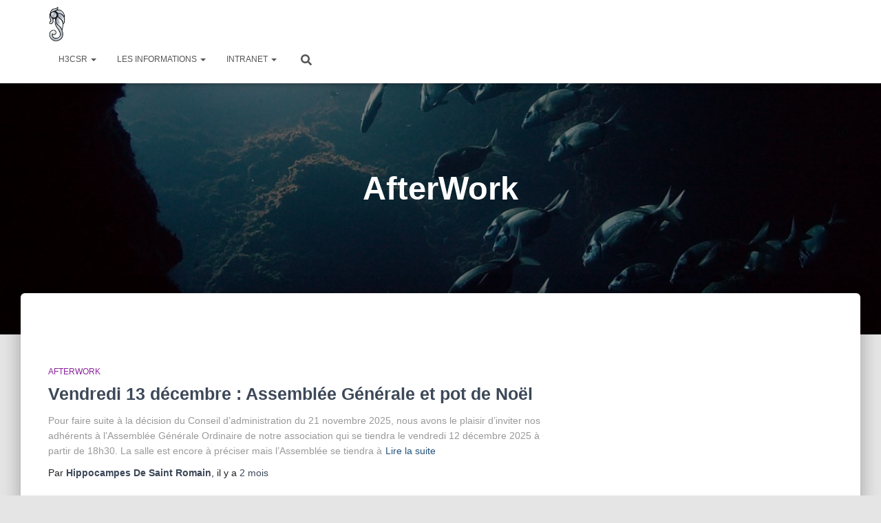

--- FILE ---
content_type: text/html; charset=UTF-8
request_url: https://www.h3csr.fr/category/vie-du-club-h3csr/afterwork/
body_size: 18604
content:
<!DOCTYPE html>
<html lang="fr-FR">

<head>
	<meta charset='UTF-8'>
	<meta name="viewport" content="width=device-width, initial-scale=1">
	<link rel="profile" href="http://gmpg.org/xfn/11">
		<title>AfterWork &#8211; Hippocampe Club Le Havre Seine Métropole &#8211; Normandie &#8211; ST Romain de Colbosc</title>
<meta name='robots' content='max-image-preview:large' />
	<style>img:is([sizes="auto" i], [sizes^="auto," i]) { contain-intrinsic-size: 3000px 1500px }</style>
	<link rel="dns-prefetch" href="//connect.facebook.net">
<link rel='dns-prefetch' href='//connect.facebook.net' />
<link rel="alternate" type="application/rss+xml" title="Hippocampe Club Le Havre Seine Métropole - Normandie - ST Romain de Colbosc &raquo; Flux" href="https://www.h3csr.fr/feed/" />
<link rel="alternate" type="application/rss+xml" title="Hippocampe Club Le Havre Seine Métropole - Normandie - ST Romain de Colbosc &raquo; Flux des commentaires" href="https://www.h3csr.fr/comments/feed/" />
<link rel="alternate" type="application/rss+xml" title="Hippocampe Club Le Havre Seine Métropole - Normandie - ST Romain de Colbosc &raquo; Flux de la catégorie AfterWork" href="https://www.h3csr.fr/category/vie-du-club-h3csr/afterwork/feed/" />
<script type="text/javascript">
/* <![CDATA[ */
window._wpemojiSettings = {"baseUrl":"https:\/\/s.w.org\/images\/core\/emoji\/16.0.1\/72x72\/","ext":".png","svgUrl":"https:\/\/s.w.org\/images\/core\/emoji\/16.0.1\/svg\/","svgExt":".svg","source":{"concatemoji":"https:\/\/www.h3csr.fr\/wp-includes\/js\/wp-emoji-release.min.js?ver=6.8.3"}};
/*! This file is auto-generated */
!function(s,n){var o,i,e;function c(e){try{var t={supportTests:e,timestamp:(new Date).valueOf()};sessionStorage.setItem(o,JSON.stringify(t))}catch(e){}}function p(e,t,n){e.clearRect(0,0,e.canvas.width,e.canvas.height),e.fillText(t,0,0);var t=new Uint32Array(e.getImageData(0,0,e.canvas.width,e.canvas.height).data),a=(e.clearRect(0,0,e.canvas.width,e.canvas.height),e.fillText(n,0,0),new Uint32Array(e.getImageData(0,0,e.canvas.width,e.canvas.height).data));return t.every(function(e,t){return e===a[t]})}function u(e,t){e.clearRect(0,0,e.canvas.width,e.canvas.height),e.fillText(t,0,0);for(var n=e.getImageData(16,16,1,1),a=0;a<n.data.length;a++)if(0!==n.data[a])return!1;return!0}function f(e,t,n,a){switch(t){case"flag":return n(e,"\ud83c\udff3\ufe0f\u200d\u26a7\ufe0f","\ud83c\udff3\ufe0f\u200b\u26a7\ufe0f")?!1:!n(e,"\ud83c\udde8\ud83c\uddf6","\ud83c\udde8\u200b\ud83c\uddf6")&&!n(e,"\ud83c\udff4\udb40\udc67\udb40\udc62\udb40\udc65\udb40\udc6e\udb40\udc67\udb40\udc7f","\ud83c\udff4\u200b\udb40\udc67\u200b\udb40\udc62\u200b\udb40\udc65\u200b\udb40\udc6e\u200b\udb40\udc67\u200b\udb40\udc7f");case"emoji":return!a(e,"\ud83e\udedf")}return!1}function g(e,t,n,a){var r="undefined"!=typeof WorkerGlobalScope&&self instanceof WorkerGlobalScope?new OffscreenCanvas(300,150):s.createElement("canvas"),o=r.getContext("2d",{willReadFrequently:!0}),i=(o.textBaseline="top",o.font="600 32px Arial",{});return e.forEach(function(e){i[e]=t(o,e,n,a)}),i}function t(e){var t=s.createElement("script");t.src=e,t.defer=!0,s.head.appendChild(t)}"undefined"!=typeof Promise&&(o="wpEmojiSettingsSupports",i=["flag","emoji"],n.supports={everything:!0,everythingExceptFlag:!0},e=new Promise(function(e){s.addEventListener("DOMContentLoaded",e,{once:!0})}),new Promise(function(t){var n=function(){try{var e=JSON.parse(sessionStorage.getItem(o));if("object"==typeof e&&"number"==typeof e.timestamp&&(new Date).valueOf()<e.timestamp+604800&&"object"==typeof e.supportTests)return e.supportTests}catch(e){}return null}();if(!n){if("undefined"!=typeof Worker&&"undefined"!=typeof OffscreenCanvas&&"undefined"!=typeof URL&&URL.createObjectURL&&"undefined"!=typeof Blob)try{var e="postMessage("+g.toString()+"("+[JSON.stringify(i),f.toString(),p.toString(),u.toString()].join(",")+"));",a=new Blob([e],{type:"text/javascript"}),r=new Worker(URL.createObjectURL(a),{name:"wpTestEmojiSupports"});return void(r.onmessage=function(e){c(n=e.data),r.terminate(),t(n)})}catch(e){}c(n=g(i,f,p,u))}t(n)}).then(function(e){for(var t in e)n.supports[t]=e[t],n.supports.everything=n.supports.everything&&n.supports[t],"flag"!==t&&(n.supports.everythingExceptFlag=n.supports.everythingExceptFlag&&n.supports[t]);n.supports.everythingExceptFlag=n.supports.everythingExceptFlag&&!n.supports.flag,n.DOMReady=!1,n.readyCallback=function(){n.DOMReady=!0}}).then(function(){return e}).then(function(){var e;n.supports.everything||(n.readyCallback(),(e=n.source||{}).concatemoji?t(e.concatemoji):e.wpemoji&&e.twemoji&&(t(e.twemoji),t(e.wpemoji)))}))}((window,document),window._wpemojiSettings);
/* ]]> */
</script>
<link rel='stylesheet' id='dashicons-css' href='https://www.h3csr.fr/wp-includes/css/dashicons.min.css?ver=6.8.3' type='text/css' media='all' />
<link rel='stylesheet' id='wp-jquery-ui-dialog-css' href='https://www.h3csr.fr/wp-includes/css/jquery-ui-dialog.min.css?ver=6.8.3' type='text/css' media='all' />
<link rel='stylesheet' id='xoouserultra_font_awesome-css' href='https://www.h3csr.fr/wp-content/plugins/users-ultra/css/css/font-awesome.min.css?ver=6.8.3' type='text/css' media='all' />
<link rel='stylesheet' id='xoouserultra_style-css' href='https://www.h3csr.fr/wp-content/plugins/users-ultra/templates/basic/css/default.css?ver=6.8.3' type='text/css' media='all' />
<link rel='stylesheet' id='xoouserultra_profile_advance-css' href='https://www.h3csr.fr/wp-content/plugins/users-ultra/templates/basic/css/style-profile.css?ver=6.8.3' type='text/css' media='all' />
<link rel='stylesheet' id='xoouserultra_frontend_css-css' href='https://www.h3csr.fr/wp-content/plugins/users-ultra//templates/basic/css/front-styles.css?ver=6.8.3' type='text/css' media='all' />
<link rel='stylesheet' id='qtip-css' href='https://www.h3csr.fr/wp-content/plugins/users-ultra/js/qtip/jquery.qtip.min.css?ver=6.8.3' type='text/css' media='' />
<link rel='stylesheet' id='xoouserultra_lightbox_css-css' href='https://www.h3csr.fr/wp-content/plugins/users-ultra/js/lightbox/css/lightbox.css?ver=6.8.3' type='text/css' media='all' />
<style id='wp-emoji-styles-inline-css' type='text/css'>

	img.wp-smiley, img.emoji {
		display: inline !important;
		border: none !important;
		box-shadow: none !important;
		height: 1em !important;
		width: 1em !important;
		margin: 0 0.07em !important;
		vertical-align: -0.1em !important;
		background: none !important;
		padding: 0 !important;
	}
</style>
<link rel='stylesheet' id='wp-block-library-css' href='https://www.h3csr.fr/wp-includes/css/dist/block-library/style.min.css?ver=6.8.3' type='text/css' media='all' />
<style id='classic-theme-styles-inline-css' type='text/css'>
/*! This file is auto-generated */
.wp-block-button__link{color:#fff;background-color:#32373c;border-radius:9999px;box-shadow:none;text-decoration:none;padding:calc(.667em + 2px) calc(1.333em + 2px);font-size:1.125em}.wp-block-file__button{background:#32373c;color:#fff;text-decoration:none}
</style>
<link rel='stylesheet' id='gdm-gutenberg-block-backend-js-css' href='https://www.h3csr.fr/wp-content/plugins/google-drive-embedder/css/gdm-blocks.css?ver=5.3.0' type='text/css' media='all' />
<style id='global-styles-inline-css' type='text/css'>
:root{--wp--preset--aspect-ratio--square: 1;--wp--preset--aspect-ratio--4-3: 4/3;--wp--preset--aspect-ratio--3-4: 3/4;--wp--preset--aspect-ratio--3-2: 3/2;--wp--preset--aspect-ratio--2-3: 2/3;--wp--preset--aspect-ratio--16-9: 16/9;--wp--preset--aspect-ratio--9-16: 9/16;--wp--preset--color--black: #000000;--wp--preset--color--cyan-bluish-gray: #abb8c3;--wp--preset--color--white: #ffffff;--wp--preset--color--pale-pink: #f78da7;--wp--preset--color--vivid-red: #cf2e2e;--wp--preset--color--luminous-vivid-orange: #ff6900;--wp--preset--color--luminous-vivid-amber: #fcb900;--wp--preset--color--light-green-cyan: #7bdcb5;--wp--preset--color--vivid-green-cyan: #00d084;--wp--preset--color--pale-cyan-blue: #8ed1fc;--wp--preset--color--vivid-cyan-blue: #0693e3;--wp--preset--color--vivid-purple: #9b51e0;--wp--preset--color--accent: #e91e63;--wp--preset--color--background-color: #E5E5E5;--wp--preset--color--header-gradient: #a81d84;--wp--preset--gradient--vivid-cyan-blue-to-vivid-purple: linear-gradient(135deg,rgba(6,147,227,1) 0%,rgb(155,81,224) 100%);--wp--preset--gradient--light-green-cyan-to-vivid-green-cyan: linear-gradient(135deg,rgb(122,220,180) 0%,rgb(0,208,130) 100%);--wp--preset--gradient--luminous-vivid-amber-to-luminous-vivid-orange: linear-gradient(135deg,rgba(252,185,0,1) 0%,rgba(255,105,0,1) 100%);--wp--preset--gradient--luminous-vivid-orange-to-vivid-red: linear-gradient(135deg,rgba(255,105,0,1) 0%,rgb(207,46,46) 100%);--wp--preset--gradient--very-light-gray-to-cyan-bluish-gray: linear-gradient(135deg,rgb(238,238,238) 0%,rgb(169,184,195) 100%);--wp--preset--gradient--cool-to-warm-spectrum: linear-gradient(135deg,rgb(74,234,220) 0%,rgb(151,120,209) 20%,rgb(207,42,186) 40%,rgb(238,44,130) 60%,rgb(251,105,98) 80%,rgb(254,248,76) 100%);--wp--preset--gradient--blush-light-purple: linear-gradient(135deg,rgb(255,206,236) 0%,rgb(152,150,240) 100%);--wp--preset--gradient--blush-bordeaux: linear-gradient(135deg,rgb(254,205,165) 0%,rgb(254,45,45) 50%,rgb(107,0,62) 100%);--wp--preset--gradient--luminous-dusk: linear-gradient(135deg,rgb(255,203,112) 0%,rgb(199,81,192) 50%,rgb(65,88,208) 100%);--wp--preset--gradient--pale-ocean: linear-gradient(135deg,rgb(255,245,203) 0%,rgb(182,227,212) 50%,rgb(51,167,181) 100%);--wp--preset--gradient--electric-grass: linear-gradient(135deg,rgb(202,248,128) 0%,rgb(113,206,126) 100%);--wp--preset--gradient--midnight: linear-gradient(135deg,rgb(2,3,129) 0%,rgb(40,116,252) 100%);--wp--preset--font-size--small: 13px;--wp--preset--font-size--medium: 20px;--wp--preset--font-size--large: 36px;--wp--preset--font-size--x-large: 42px;--wp--preset--spacing--20: 0.44rem;--wp--preset--spacing--30: 0.67rem;--wp--preset--spacing--40: 1rem;--wp--preset--spacing--50: 1.5rem;--wp--preset--spacing--60: 2.25rem;--wp--preset--spacing--70: 3.38rem;--wp--preset--spacing--80: 5.06rem;--wp--preset--shadow--natural: 6px 6px 9px rgba(0, 0, 0, 0.2);--wp--preset--shadow--deep: 12px 12px 50px rgba(0, 0, 0, 0.4);--wp--preset--shadow--sharp: 6px 6px 0px rgba(0, 0, 0, 0.2);--wp--preset--shadow--outlined: 6px 6px 0px -3px rgba(255, 255, 255, 1), 6px 6px rgba(0, 0, 0, 1);--wp--preset--shadow--crisp: 6px 6px 0px rgba(0, 0, 0, 1);}:root :where(.is-layout-flow) > :first-child{margin-block-start: 0;}:root :where(.is-layout-flow) > :last-child{margin-block-end: 0;}:root :where(.is-layout-flow) > *{margin-block-start: 24px;margin-block-end: 0;}:root :where(.is-layout-constrained) > :first-child{margin-block-start: 0;}:root :where(.is-layout-constrained) > :last-child{margin-block-end: 0;}:root :where(.is-layout-constrained) > *{margin-block-start: 24px;margin-block-end: 0;}:root :where(.is-layout-flex){gap: 24px;}:root :where(.is-layout-grid){gap: 24px;}body .is-layout-flex{display: flex;}.is-layout-flex{flex-wrap: wrap;align-items: center;}.is-layout-flex > :is(*, div){margin: 0;}body .is-layout-grid{display: grid;}.is-layout-grid > :is(*, div){margin: 0;}.has-black-color{color: var(--wp--preset--color--black) !important;}.has-cyan-bluish-gray-color{color: var(--wp--preset--color--cyan-bluish-gray) !important;}.has-white-color{color: var(--wp--preset--color--white) !important;}.has-pale-pink-color{color: var(--wp--preset--color--pale-pink) !important;}.has-vivid-red-color{color: var(--wp--preset--color--vivid-red) !important;}.has-luminous-vivid-orange-color{color: var(--wp--preset--color--luminous-vivid-orange) !important;}.has-luminous-vivid-amber-color{color: var(--wp--preset--color--luminous-vivid-amber) !important;}.has-light-green-cyan-color{color: var(--wp--preset--color--light-green-cyan) !important;}.has-vivid-green-cyan-color{color: var(--wp--preset--color--vivid-green-cyan) !important;}.has-pale-cyan-blue-color{color: var(--wp--preset--color--pale-cyan-blue) !important;}.has-vivid-cyan-blue-color{color: var(--wp--preset--color--vivid-cyan-blue) !important;}.has-vivid-purple-color{color: var(--wp--preset--color--vivid-purple) !important;}.has-accent-color{color: var(--wp--preset--color--accent) !important;}.has-background-color-color{color: var(--wp--preset--color--background-color) !important;}.has-header-gradient-color{color: var(--wp--preset--color--header-gradient) !important;}.has-black-background-color{background-color: var(--wp--preset--color--black) !important;}.has-cyan-bluish-gray-background-color{background-color: var(--wp--preset--color--cyan-bluish-gray) !important;}.has-white-background-color{background-color: var(--wp--preset--color--white) !important;}.has-pale-pink-background-color{background-color: var(--wp--preset--color--pale-pink) !important;}.has-vivid-red-background-color{background-color: var(--wp--preset--color--vivid-red) !important;}.has-luminous-vivid-orange-background-color{background-color: var(--wp--preset--color--luminous-vivid-orange) !important;}.has-luminous-vivid-amber-background-color{background-color: var(--wp--preset--color--luminous-vivid-amber) !important;}.has-light-green-cyan-background-color{background-color: var(--wp--preset--color--light-green-cyan) !important;}.has-vivid-green-cyan-background-color{background-color: var(--wp--preset--color--vivid-green-cyan) !important;}.has-pale-cyan-blue-background-color{background-color: var(--wp--preset--color--pale-cyan-blue) !important;}.has-vivid-cyan-blue-background-color{background-color: var(--wp--preset--color--vivid-cyan-blue) !important;}.has-vivid-purple-background-color{background-color: var(--wp--preset--color--vivid-purple) !important;}.has-accent-background-color{background-color: var(--wp--preset--color--accent) !important;}.has-background-color-background-color{background-color: var(--wp--preset--color--background-color) !important;}.has-header-gradient-background-color{background-color: var(--wp--preset--color--header-gradient) !important;}.has-black-border-color{border-color: var(--wp--preset--color--black) !important;}.has-cyan-bluish-gray-border-color{border-color: var(--wp--preset--color--cyan-bluish-gray) !important;}.has-white-border-color{border-color: var(--wp--preset--color--white) !important;}.has-pale-pink-border-color{border-color: var(--wp--preset--color--pale-pink) !important;}.has-vivid-red-border-color{border-color: var(--wp--preset--color--vivid-red) !important;}.has-luminous-vivid-orange-border-color{border-color: var(--wp--preset--color--luminous-vivid-orange) !important;}.has-luminous-vivid-amber-border-color{border-color: var(--wp--preset--color--luminous-vivid-amber) !important;}.has-light-green-cyan-border-color{border-color: var(--wp--preset--color--light-green-cyan) !important;}.has-vivid-green-cyan-border-color{border-color: var(--wp--preset--color--vivid-green-cyan) !important;}.has-pale-cyan-blue-border-color{border-color: var(--wp--preset--color--pale-cyan-blue) !important;}.has-vivid-cyan-blue-border-color{border-color: var(--wp--preset--color--vivid-cyan-blue) !important;}.has-vivid-purple-border-color{border-color: var(--wp--preset--color--vivid-purple) !important;}.has-accent-border-color{border-color: var(--wp--preset--color--accent) !important;}.has-background-color-border-color{border-color: var(--wp--preset--color--background-color) !important;}.has-header-gradient-border-color{border-color: var(--wp--preset--color--header-gradient) !important;}.has-vivid-cyan-blue-to-vivid-purple-gradient-background{background: var(--wp--preset--gradient--vivid-cyan-blue-to-vivid-purple) !important;}.has-light-green-cyan-to-vivid-green-cyan-gradient-background{background: var(--wp--preset--gradient--light-green-cyan-to-vivid-green-cyan) !important;}.has-luminous-vivid-amber-to-luminous-vivid-orange-gradient-background{background: var(--wp--preset--gradient--luminous-vivid-amber-to-luminous-vivid-orange) !important;}.has-luminous-vivid-orange-to-vivid-red-gradient-background{background: var(--wp--preset--gradient--luminous-vivid-orange-to-vivid-red) !important;}.has-very-light-gray-to-cyan-bluish-gray-gradient-background{background: var(--wp--preset--gradient--very-light-gray-to-cyan-bluish-gray) !important;}.has-cool-to-warm-spectrum-gradient-background{background: var(--wp--preset--gradient--cool-to-warm-spectrum) !important;}.has-blush-light-purple-gradient-background{background: var(--wp--preset--gradient--blush-light-purple) !important;}.has-blush-bordeaux-gradient-background{background: var(--wp--preset--gradient--blush-bordeaux) !important;}.has-luminous-dusk-gradient-background{background: var(--wp--preset--gradient--luminous-dusk) !important;}.has-pale-ocean-gradient-background{background: var(--wp--preset--gradient--pale-ocean) !important;}.has-electric-grass-gradient-background{background: var(--wp--preset--gradient--electric-grass) !important;}.has-midnight-gradient-background{background: var(--wp--preset--gradient--midnight) !important;}.has-small-font-size{font-size: var(--wp--preset--font-size--small) !important;}.has-medium-font-size{font-size: var(--wp--preset--font-size--medium) !important;}.has-large-font-size{font-size: var(--wp--preset--font-size--large) !important;}.has-x-large-font-size{font-size: var(--wp--preset--font-size--x-large) !important;}
:root :where(.wp-block-pullquote){font-size: 1.5em;line-height: 1.6;}
</style>
<link rel='stylesheet' id='bigger-picture-css' href='https://www.h3csr.fr/wp-content/plugins/youtube-channel/assets/lib/bigger-picture/css/bigger-picture.min.css?ver=3.25.2' type='text/css' media='all' />
<link rel='stylesheet' id='youtube-channel-css' href='https://www.h3csr.fr/wp-content/plugins/youtube-channel/assets/css/youtube-channel.min.css?ver=3.25.2' type='text/css' media='all' />
<link rel='stylesheet' id='bootstrap-css' href='https://www.h3csr.fr/wp-content/themes/hestia/assets/bootstrap/css/bootstrap.min.css?ver=1.0.2' type='text/css' media='all' />
<link rel='stylesheet' id='hestia-font-sizes-css' href='https://www.h3csr.fr/wp-content/themes/hestia/assets/css/font-sizes.min.css?ver=3.3.2' type='text/css' media='all' />
<link rel='stylesheet' id='hestia_style-css' href='https://www.h3csr.fr/wp-content/themes/hestia/style.min.css?ver=3.3.2' type='text/css' media='all' />
<style id='hestia_style-inline-css' type='text/css'>
.hestia-top-bar,.hestia-top-bar .widget.widget_shopping_cart .cart_list{background-color:#363537}.hestia-top-bar .widget .label-floating input[type=search]:-webkit-autofill{-webkit-box-shadow:inset 0 0 0 9999px #363537}.hestia-top-bar,.hestia-top-bar .widget .label-floating input[type=search],.hestia-top-bar .widget.widget_search form.form-group:before,.hestia-top-bar .widget.widget_product_search form.form-group:before,.hestia-top-bar .widget.widget_shopping_cart:before{color:#fff}.hestia-top-bar .widget .label-floating input[type=search]{-webkit-text-fill-color:#fff !important}.hestia-top-bar div.widget.widget_shopping_cart:before,.hestia-top-bar .widget.widget_product_search form.form-group:before,.hestia-top-bar .widget.widget_search form.form-group:before{background-color:#fff}.hestia-top-bar a,.hestia-top-bar .top-bar-nav li a{color:#fff}.hestia-top-bar ul li a[href*="mailto:"]:before,.hestia-top-bar ul li a[href*="tel:"]:before{background-color:#fff}.hestia-top-bar a:hover,.hestia-top-bar .top-bar-nav li a:hover{color:#eee}.hestia-top-bar ul li:hover a[href*="mailto:"]:before,.hestia-top-bar ul li:hover a[href*="tel:"]:before{background-color:#eee}
footer.footer.footer-black{background:#323437}footer.footer.footer-black.footer-big{color:#fff}footer.footer.footer-black a{color:#fff}footer.footer.footer-black hr{border-color:#5e5e5e}.footer-big p,.widget,.widget code,.widget pre{color:#5e5e5e}
:root{--hestia-primary-color:#e91e63}a,.navbar .dropdown-menu li:hover>a,.navbar .dropdown-menu li:focus>a,.navbar .dropdown-menu li:active>a,.navbar .navbar-nav>li .dropdown-menu li:hover>a,body:not(.home) .navbar-default .navbar-nav>.active:not(.btn)>a,body:not(.home) .navbar-default .navbar-nav>.active:not(.btn)>a:hover,body:not(.home) .navbar-default .navbar-nav>.active:not(.btn)>a:focus,a:hover,.card-blog a.moretag:hover,.card-blog a.more-link:hover,.widget a:hover,.has-text-color.has-accent-color,p.has-text-color a{color:#e91e63}.svg-text-color{fill:#e91e63}.pagination span.current,.pagination span.current:focus,.pagination span.current:hover{border-color:#e91e63}button,button:hover,.woocommerce .track_order button[type="submit"],.woocommerce .track_order button[type="submit"]:hover,div.wpforms-container .wpforms-form button[type=submit].wpforms-submit,div.wpforms-container .wpforms-form button[type=submit].wpforms-submit:hover,input[type="button"],input[type="button"]:hover,input[type="submit"],input[type="submit"]:hover,input#searchsubmit,.pagination span.current,.pagination span.current:focus,.pagination span.current:hover,.btn.btn-primary,.btn.btn-primary:link,.btn.btn-primary:hover,.btn.btn-primary:focus,.btn.btn-primary:active,.btn.btn-primary.active,.btn.btn-primary.active:focus,.btn.btn-primary.active:hover,.btn.btn-primary:active:hover,.btn.btn-primary:active:focus,.btn.btn-primary:active:hover,.hestia-sidebar-open.btn.btn-rose,.hestia-sidebar-close.btn.btn-rose,.hestia-sidebar-open.btn.btn-rose:hover,.hestia-sidebar-close.btn.btn-rose:hover,.hestia-sidebar-open.btn.btn-rose:focus,.hestia-sidebar-close.btn.btn-rose:focus,.label.label-primary,.hestia-work .portfolio-item:nth-child(6n+1) .label,.nav-cart .nav-cart-content .widget .buttons .button,.has-accent-background-color[class*="has-background"]{background-color:#e91e63}@media(max-width:768px){.navbar-default .navbar-nav>li>a:hover,.navbar-default .navbar-nav>li>a:focus,.navbar .navbar-nav .dropdown .dropdown-menu li a:hover,.navbar .navbar-nav .dropdown .dropdown-menu li a:focus,.navbar button.navbar-toggle:hover,.navbar .navbar-nav li:hover>a i{color:#e91e63}}body:not(.woocommerce-page) button:not([class^="fl-"]):not(.hestia-scroll-to-top):not(.navbar-toggle):not(.close),body:not(.woocommerce-page) .button:not([class^="fl-"]):not(hestia-scroll-to-top):not(.navbar-toggle):not(.add_to_cart_button):not(.product_type_grouped):not(.product_type_external),div.wpforms-container .wpforms-form button[type=submit].wpforms-submit,input[type="submit"],input[type="button"],.btn.btn-primary,.widget_product_search button[type="submit"],.hestia-sidebar-open.btn.btn-rose,.hestia-sidebar-close.btn.btn-rose,.everest-forms button[type=submit].everest-forms-submit-button{-webkit-box-shadow:0 2px 2px 0 rgba(233,30,99,0.14),0 3px 1px -2px rgba(233,30,99,0.2),0 1px 5px 0 rgba(233,30,99,0.12);box-shadow:0 2px 2px 0 rgba(233,30,99,0.14),0 3px 1px -2px rgba(233,30,99,0.2),0 1px 5px 0 rgba(233,30,99,0.12)}.card .header-primary,.card .content-primary,.everest-forms button[type=submit].everest-forms-submit-button{background:#e91e63}body:not(.woocommerce-page) .button:not([class^="fl-"]):not(.hestia-scroll-to-top):not(.navbar-toggle):not(.add_to_cart_button):hover,body:not(.woocommerce-page) button:not([class^="fl-"]):not(.hestia-scroll-to-top):not(.navbar-toggle):not(.close):hover,div.wpforms-container .wpforms-form button[type=submit].wpforms-submit:hover,input[type="submit"]:hover,input[type="button"]:hover,input#searchsubmit:hover,.widget_product_search button[type="submit"]:hover,.pagination span.current,.btn.btn-primary:hover,.btn.btn-primary:focus,.btn.btn-primary:active,.btn.btn-primary.active,.btn.btn-primary:active:focus,.btn.btn-primary:active:hover,.hestia-sidebar-open.btn.btn-rose:hover,.hestia-sidebar-close.btn.btn-rose:hover,.pagination span.current:hover,.everest-forms button[type=submit].everest-forms-submit-button:hover,.everest-forms button[type=submit].everest-forms-submit-button:focus,.everest-forms button[type=submit].everest-forms-submit-button:active{-webkit-box-shadow:0 14px 26px -12px rgba(233,30,99,0.42),0 4px 23px 0 rgba(0,0,0,0.12),0 8px 10px -5px rgba(233,30,99,0.2);box-shadow:0 14px 26px -12px rgba(233,30,99,0.42),0 4px 23px 0 rgba(0,0,0,0.12),0 8px 10px -5px rgba(233,30,99,0.2);color:#fff}.form-group.is-focused .form-control{background-image:-webkit-gradient(linear,left top,left bottom,from(#e91e63),to(#e91e63)),-webkit-gradient(linear,left top,left bottom,from(#d2d2d2),to(#d2d2d2));background-image:-webkit-linear-gradient(linear,left top,left bottom,from(#e91e63),to(#e91e63)),-webkit-linear-gradient(linear,left top,left bottom,from(#d2d2d2),to(#d2d2d2));background-image:linear-gradient(linear,left top,left bottom,from(#e91e63),to(#e91e63)),linear-gradient(linear,left top,left bottom,from(#d2d2d2),to(#d2d2d2))}.navbar:not(.navbar-transparent) li:not(.btn):hover>a,.navbar li.on-section:not(.btn)>a,.navbar.full-screen-menu.navbar-transparent li:not(.btn):hover>a,.navbar.full-screen-menu .navbar-toggle:hover,.navbar:not(.navbar-transparent) .nav-cart:hover,.navbar:not(.navbar-transparent) .hestia-toggle-search:hover{color:#e91e63}.header-filter-gradient{background:linear-gradient(45deg,rgba(168,29,132,1) 0,rgb(234,57,111) 100%)}.has-text-color.has-header-gradient-color{color:#a81d84}.has-header-gradient-background-color[class*="has-background"]{background-color:#a81d84}.has-text-color.has-background-color-color{color:#E5E5E5}.has-background-color-background-color[class*="has-background"]{background-color:#E5E5E5}
.btn.btn-primary:not(.colored-button):not(.btn-left):not(.btn-right):not(.btn-just-icon):not(.menu-item),input[type="submit"]:not(.search-submit),body:not(.woocommerce-account) .woocommerce .button.woocommerce-Button,.woocommerce .product button.button,.woocommerce .product button.button.alt,.woocommerce .product #respond input#submit,.woocommerce-cart .blog-post .woocommerce .cart-collaterals .cart_totals .checkout-button,.woocommerce-checkout #payment #place_order,.woocommerce-account.woocommerce-page button.button,.woocommerce .track_order button[type="submit"],.nav-cart .nav-cart-content .widget .buttons .button,.woocommerce a.button.wc-backward,body.woocommerce .wccm-catalog-item a.button,body.woocommerce a.wccm-button.button,form.woocommerce-form-coupon button.button,div.wpforms-container .wpforms-form button[type=submit].wpforms-submit,div.woocommerce a.button.alt,div.woocommerce table.my_account_orders .button,.btn.colored-button,.btn.btn-left,.btn.btn-right,.btn:not(.colored-button):not(.btn-left):not(.btn-right):not(.btn-just-icon):not(.menu-item):not(.hestia-sidebar-open):not(.hestia-sidebar-close){padding-top:15px;padding-bottom:15px;padding-left:33px;padding-right:33px}
:root{--hestia-button-border-radius:23px}.btn.btn-primary:not(.colored-button):not(.btn-left):not(.btn-right):not(.btn-just-icon):not(.menu-item),input[type="submit"]:not(.search-submit),body:not(.woocommerce-account) .woocommerce .button.woocommerce-Button,.woocommerce .product button.button,.woocommerce .product button.button.alt,.woocommerce .product #respond input#submit,.woocommerce-cart .blog-post .woocommerce .cart-collaterals .cart_totals .checkout-button,.woocommerce-checkout #payment #place_order,.woocommerce-account.woocommerce-page button.button,.woocommerce .track_order button[type="submit"],.nav-cart .nav-cart-content .widget .buttons .button,.woocommerce a.button.wc-backward,body.woocommerce .wccm-catalog-item a.button,body.woocommerce a.wccm-button.button,form.woocommerce-form-coupon button.button,div.wpforms-container .wpforms-form button[type=submit].wpforms-submit,div.woocommerce a.button.alt,div.woocommerce table.my_account_orders .button,input[type="submit"].search-submit,.hestia-view-cart-wrapper .added_to_cart.wc-forward,.woocommerce-product-search button,.woocommerce-cart .actions .button,#secondary div[id^=woocommerce_price_filter] .button,.woocommerce div[id^=woocommerce_widget_cart].widget .buttons .button,.searchform input[type=submit],.searchform button,.search-form:not(.media-toolbar-primary) input[type=submit],.search-form:not(.media-toolbar-primary) button,.woocommerce-product-search input[type=submit],.btn.colored-button,.btn.btn-left,.btn.btn-right,.btn:not(.colored-button):not(.btn-left):not(.btn-right):not(.btn-just-icon):not(.menu-item):not(.hestia-sidebar-open):not(.hestia-sidebar-close){border-radius:23px}
h1,h2,h3,h4,h5,h6,.hestia-title,.hestia-title.title-in-content,p.meta-in-content,.info-title,.card-title,.page-header.header-small .hestia-title,.page-header.header-small .title,.widget h5,.hestia-title,.title,.footer-brand,.footer-big h4,.footer-big h5,.media .media-heading,.carousel h1.hestia-title,.carousel h2.title,.carousel span.sub-title,.hestia-about h1,.hestia-about h2,.hestia-about h3,.hestia-about h4,.hestia-about h5{font-family:Tahoma,Geneva,sans-serif}body,ul,.tooltip-inner{font-family:Tahoma,Geneva,sans-serif}
@media(min-width:769px){.page-header.header-small .hestia-title,.page-header.header-small .title,h1.hestia-title.title-in-content,.main article.section .has-title-font-size{font-size:47px}}@media(max-width:768px){.page-header.header-small .hestia-title,.page-header.header-small .title,h1.hestia-title.title-in-content,.main article.section .has-title-font-size{font-size:26px}}@media(max-width:480px){.page-header.header-small .hestia-title,.page-header.header-small .title,h1.hestia-title.title-in-content,.main article.section .has-title-font-size{font-size:11px}}@media(min-width:769px){.single-post-wrap h1:not(.title-in-content),.page-content-wrap h1:not(.title-in-content),.page-template-template-fullwidth article h1:not(.title-in-content){font-size:42px}.single-post-wrap h2,.page-content-wrap h2,.page-template-template-fullwidth article h2,.main article.section .has-heading-font-size{font-size:37px}.single-post-wrap h3,.page-content-wrap h3,.page-template-template-fullwidth article h3{font-size:32px}.single-post-wrap h4,.page-content-wrap h4,.page-template-template-fullwidth article h4{font-size:27px}.single-post-wrap h5,.page-content-wrap h5,.page-template-template-fullwidth article h5{font-size:23px}.single-post-wrap h6,.page-content-wrap h6,.page-template-template-fullwidth article h6{font-size:18px}}@media(min-width:769px){.single-post-wrap,.page-content-wrap,.single-post-wrap ul,.page-content-wrap ul,.single-post-wrap ol,.page-content-wrap ol,.single-post-wrap dl,.page-content-wrap dl,.single-post-wrap table,.page-content-wrap table,.page-template-template-fullwidth article,.main article.section .has-body-font-size{font-size:14px}}@media(min-width:769px){#carousel-hestia-generic .hestia-title{font-size:67px}#carousel-hestia-generic span.sub-title{font-size:18px}#carousel-hestia-generic .btn{font-size:14px}}@media(min-width:769px){section.hestia-features .hestia-title,section.hestia-shop .hestia-title,section.hestia-work .hestia-title,section.hestia-team .hestia-title,section.hestia-pricing .hestia-title,section.hestia-ribbon .hestia-title,section.hestia-testimonials .hestia-title,section.hestia-subscribe h2.title,section.hestia-blogs .hestia-title,.section.related-posts .hestia-title,section.hestia-contact .hestia-title{font-size:45px}section.hestia-features .hestia-info h4.info-title,section.hestia-shop h4.card-title,section.hestia-team h4.card-title,section.hestia-testimonials h4.card-title,section.hestia-blogs h4.card-title,.section.related-posts h4.card-title,section.hestia-contact h4.card-title,section.hestia-contact .hestia-description h6{font-size:20px}section.hestia-work h4.card-title,section.hestia-contact .hestia-description h5{font-size:25px}section.hestia-contact .hestia-description h1{font-size:44px}section.hestia-contact .hestia-description h2{font-size:39px}section.hestia-contact .hestia-description h3{font-size:34px}section.hestia-contact .hestia-description h4{font-size:29px}}@media(max-width:480px){section.hestia-features .hestia-title,section.hestia-shop .hestia-title,section.hestia-work .hestia-title,section.hestia-team .hestia-title,section.hestia-pricing .hestia-title,section.hestia-ribbon .hestia-title,section.hestia-testimonials .hestia-title,section.hestia-subscribe h2.title,section.hestia-blogs .hestia-title,.section.related-posts .hestia-title,section.hestia-contact .hestia-title{font-size:24px}section.hestia-features .hestia-info h4.info-title,section.hestia-shop h4.card-title,section.hestia-team h4.card-title,section.hestia-testimonials h4.card-title,section.hestia-blogs h4.card-title,.section.related-posts h4.card-title,section.hestia-contact h4.card-title,section.hestia-contact .hestia-description h6{font-size:18px}section.hestia-work h4.card-title,section.hestia-contact .hestia-description h5{font-size:23px}section.hestia-contact .hestia-description h1{font-size:42px}section.hestia-contact .hestia-description h2{font-size:37px}section.hestia-contact .hestia-description h3{font-size:32px}section.hestia-contact .hestia-description h4{font-size:27px}}@media(max-width:768px){section.hestia-features .hestia-title,section.hestia-shop .hestia-title,section.hestia-work .hestia-title,section.hestia-team .hestia-title,section.hestia-pricing .hestia-title,section.hestia-ribbon .hestia-title,section.hestia-testimonials .hestia-title,section.hestia-subscribe h2.title,section.hestia-blogs .hestia-title,.section.related-posts .hestia-title,section.hestia-contact .hestia-title{font-size:24px}section.hestia-features .hestia-info h4.info-title,section.hestia-shop h4.card-title,section.hestia-team h4.card-title,section.hestia-testimonials h4.card-title,section.hestia-blogs h4.card-title,.section.related-posts h4.card-title,section.hestia-contact h4.card-title,section.hestia-contact .hestia-description h6{font-size:18px}section.hestia-work h4.card-title,section.hestia-contact .hestia-description h5{font-size:23px}section.hestia-contact .hestia-description h1{font-size:42px}section.hestia-contact .hestia-description h2{font-size:37px}section.hestia-contact .hestia-description h3{font-size:32px}section.hestia-contact .hestia-description h4{font-size:27px}}@media(min-width:769px){section.hestia-features h5.description,section.hestia-shop h5.description,section.hestia-work h5.description,section.hestia-team h5.description,section.hestia-testimonials h5.description,section.hestia-subscribe h5.subscribe-description,section.hestia-blogs h5.description,section.hestia-contact h5.description{font-size:20px}}@media(min-width:769px){section.hestia-team p.card-description,section.hestia-pricing p.text-gray,section.hestia-testimonials p.card-description,section.hestia-blogs p.card-description,.section.related-posts p.card-description,.hestia-contact p,section.hestia-features .hestia-info p,section.hestia-shop .card-description p{font-size:15px}section.hestia-shop h6.category,section.hestia-work .label-primary,section.hestia-team h6.category,section.hestia-pricing .card-pricing h6.category,section.hestia-testimonials h6.category,section.hestia-blogs h6.category,.section.related-posts h6.category{font-size:13px}}@media(max-width:480px){section.hestia-team p.card-description,section.hestia-pricing p.text-gray,section.hestia-testimonials p.card-description,section.hestia-blogs p.card-description,.section.related-posts p.card-description,.hestia-contact p,section.hestia-features .hestia-info p,section.hestia-shop .card-description p{font-size:14px}section.hestia-shop h6.category,section.hestia-work .label-primary,section.hestia-team h6.category,section.hestia-pricing .card-pricing h6.category,section.hestia-testimonials h6.category,section.hestia-blogs h6.category,.section.related-posts h6.category{font-size:12px}}@media(max-width:768px){section.hestia-team p.card-description,section.hestia-pricing p.text-gray,section.hestia-testimonials p.card-description,section.hestia-blogs p.card-description,.section.related-posts p.card-description,.hestia-contact p,section.hestia-features .hestia-info p,section.hestia-shop .card-description p{font-size:14px}section.hestia-shop h6.category,section.hestia-work .label-primary,section.hestia-team h6.category,section.hestia-pricing .card-pricing h6.category,section.hestia-testimonials h6.category,section.hestia-blogs h6.category,.section.related-posts h6.category{font-size:12px}}
@media( min-width:480px){}@media( min-width:768px){}.hestia-scroll-to-top{border-radius :50%;background-color:#999}.hestia-scroll-to-top:hover{background-color:#999}.hestia-scroll-to-top:hover svg,.hestia-scroll-to-top:hover p{color:#fff}.hestia-scroll-to-top svg,.hestia-scroll-to-top p{color:#fff}
</style>
<link rel='stylesheet' id='ics-calendar-css' href='https://www.h3csr.fr/wp-content/plugins/ics-calendar/assets/style.min.css?ver=11.7.0.1' type='text/css' media='all' />
<script type="text/javascript" src="https://www.h3csr.fr/wp-includes/js/jquery/jquery.min.js?ver=3.7.1" id="jquery-core-js"></script>
<script type="text/javascript" src="https://www.h3csr.fr/wp-includes/js/jquery/jquery-migrate.min.js?ver=3.4.1" id="jquery-migrate-js"></script>
<script type="text/javascript" src="https://www.h3csr.fr/wp-includes/js/jquery/ui/core.min.js?ver=1.13.3" id="jquery-ui-core-js"></script>
<script type="text/javascript" src="https://www.h3csr.fr/wp-includes/js/jquery/ui/mouse.min.js?ver=1.13.3" id="jquery-ui-mouse-js"></script>
<script type="text/javascript" src="https://www.h3csr.fr/wp-includes/js/jquery/ui/resizable.min.js?ver=1.13.3" id="jquery-ui-resizable-js"></script>
<script type="text/javascript" src="https://www.h3csr.fr/wp-includes/js/jquery/ui/draggable.min.js?ver=1.13.3" id="jquery-ui-draggable-js"></script>
<script type="text/javascript" src="https://www.h3csr.fr/wp-includes/js/jquery/ui/controlgroup.min.js?ver=1.13.3" id="jquery-ui-controlgroup-js"></script>
<script type="text/javascript" src="https://www.h3csr.fr/wp-includes/js/jquery/ui/checkboxradio.min.js?ver=1.13.3" id="jquery-ui-checkboxradio-js"></script>
<script type="text/javascript" src="https://www.h3csr.fr/wp-includes/js/jquery/ui/button.min.js?ver=1.13.3" id="jquery-ui-button-js"></script>
<script type="text/javascript" src="https://www.h3csr.fr/wp-includes/js/jquery/ui/dialog.min.js?ver=1.13.3" id="jquery-ui-dialog-js"></script>
<script type="text/javascript" src="https://www.h3csr.fr/wp-content/plugins/users-ultra/js/expandible.js" id="xoouserultra_expandible_js-js"></script>
<script type="text/javascript" src="https://www.h3csr.fr/wp-content/plugins/users-ultra/js/uultra-front.js" id="uultra-front_js-js"></script>
<script type="text/javascript" src="https://www.h3csr.fr/wp-includes/js/plupload/moxie.min.js?ver=1.3.5.1" id="moxiejs-js"></script>
<script type="text/javascript" src="https://www.h3csr.fr/wp-includes/js/plupload/plupload.min.js?ver=2.1.9" id="plupload-js"></script>
<script type="text/javascript" src="https://www.h3csr.fr/wp-content/plugins/users-ultra/js/lightbox/js/lightbox-2.6.min.js?ver=6.8.3" id="xoouserultra_lightboxjs-js"></script>
<script type="text/javascript" src="https://www.h3csr.fr/wp-content/plugins/users-ultra/js/languages/jquery.validationEngine-en.js?ver=6.8.3" id="form-validate-lang-js"></script>
<script type="text/javascript" src="https://www.h3csr.fr/wp-content/plugins/users-ultra/js/jquery.validationEngine.js?ver=6.8.3" id="form-validate-js"></script>
<link rel="https://api.w.org/" href="https://www.h3csr.fr/wp-json/" /><link rel="alternate" title="JSON" type="application/json" href="https://www.h3csr.fr/wp-json/wp/v2/categories/56" /><link rel="EditURI" type="application/rsd+xml" title="RSD" href="https://www.h3csr.fr/xmlrpc.php?rsd" />
<meta name="generator" content="WordPress 6.8.3" />
<script type="text/javascript">var ajaxurl = "https://www.h3csr.fr/wp-admin/admin-ajax.php";
</script><meta property="og:site_name" content="Hippocampe Club Le Havre Seine Métropole - Normandie - ST Romain de Colbosc">
<meta property="og:type" content="website">
<meta property="og:locale" content="fr_FR">
<link rel="icon" href="https://www.h3csr.fr/wp-content/uploads/2017/07/cropped-logo-h3csr-07-2017-32x32.jpg" sizes="32x32" />
<link rel="icon" href="https://www.h3csr.fr/wp-content/uploads/2017/07/cropped-logo-h3csr-07-2017-192x192.jpg" sizes="192x192" />
<link rel="apple-touch-icon" href="https://www.h3csr.fr/wp-content/uploads/2017/07/cropped-logo-h3csr-07-2017-180x180.jpg" />
<meta name="msapplication-TileImage" content="https://www.h3csr.fr/wp-content/uploads/2017/07/cropped-logo-h3csr-07-2017-270x270.jpg" />
</head>

<body class="archive category category-afterwork category-56 wp-custom-logo wp-theme-hestia header-layout-default">
		<div class="wrapper  default ">
		<header class="header ">
			<div style="display: none"></div>		<nav class="navbar navbar-default  hestia_right navbar-not-transparent navbar-fixed-top">
						<div class="container">
				<div class="header-sidebar-wrapper">				<div class="header-widgets-wrapper">
									</div>
			</div>		<div class="navbar-header">
			<div class="title-logo-wrapper">
				<a class="navbar-brand" href="https://www.h3csr.fr/"
						title="Hippocampe Club Le Havre Seine Métropole &#8211; Normandie &#8211; ST Romain de Colbosc">
					<img  src="https://www.h3csr.fr/wp-content/uploads/2018/03/Logo.png" alt="Hippocampe Club Le Havre Seine Métropole - Normandie - ST Romain de Colbosc" width="100" height="187"></a>
			</div>
								<div class="navbar-toggle-wrapper">
						<button type="button" class="navbar-toggle" data-toggle="collapse" data-target="#main-navigation">
								<span class="icon-bar"></span><span class="icon-bar"></span><span class="icon-bar"></span>				<span class="sr-only">Déplier la navigation</span>
			</button>
					</div>
				</div>
		<div id="main-navigation" class="collapse navbar-collapse"><ul id="menu-menu-haut" class="nav navbar-nav"><li id="menu-item-111" class="menu-item menu-item-type-post_type menu-item-object-page menu-item-home menu-item-has-children menu-item-111 dropdown"><a title="H3CSR" href="https://www.h3csr.fr/" class="dropdown-toggle">H3CSR <span class="caret-wrap"><span class="caret"><svg aria-hidden="true" focusable="false" data-prefix="fas" data-icon="chevron-down" class="svg-inline--fa fa-chevron-down fa-w-14" role="img" xmlns="http://www.w3.org/2000/svg" viewBox="0 0 448 512"><path d="M207.029 381.476L12.686 187.132c-9.373-9.373-9.373-24.569 0-33.941l22.667-22.667c9.357-9.357 24.522-9.375 33.901-.04L224 284.505l154.745-154.021c9.379-9.335 24.544-9.317 33.901.04l22.667 22.667c9.373 9.373 9.373 24.569 0 33.941L240.971 381.476c-9.373 9.372-24.569 9.372-33.942 0z"></path></svg></span></span></a>
<ul role="menu" class="dropdown-menu">
	<li id="menu-item-975" class="menu-item menu-item-type-post_type menu-item-object-page menu-item-975"><a title="A Propos du club" href="https://www.h3csr.fr/a-propos-de-h3csr/">A Propos du club</a></li>
	<li id="menu-item-115" class="menu-item menu-item-type-post_type menu-item-object-page menu-item-115"><a title="Les entraînements piscine" href="https://www.h3csr.fr/association/entrainements/">Les entraînements piscine</a></li>
	<li id="menu-item-114" class="menu-item menu-item-type-post_type menu-item-object-page menu-item-114"><a title="Le matériel" href="https://www.h3csr.fr/association/materiels/">Le matériel</a></li>
	<li id="menu-item-1147" class="menu-item menu-item-type-post_type menu-item-object-page menu-item-1147"><a title="Section plongée adaptée jeunes" href="https://www.h3csr.fr/handisub-tsa/">Section plongée adaptée jeunes</a></li>
	<li id="menu-item-1544" class="menu-item menu-item-type-post_type menu-item-object-page menu-item-1544"><a title="Pass&rsquo;Jeune" href="https://www.h3csr.fr/labellisation-passjeune-h3csr/">Pass&rsquo;Jeune</a></li>
	<li id="menu-item-952" class="menu-item menu-item-type-post_type menu-item-object-page menu-item-952"><a title="Venez nous voir …" href="https://www.h3csr.fr/venez-nous-voir/">Venez nous voir …</a></li>
	<li id="menu-item-113" class="menu-item menu-item-type-post_type menu-item-object-page menu-item-113"><a title="Le bureau et conseil d’administration" href="https://www.h3csr.fr/association/bureau-et-ca/">Le bureau et conseil d’administration</a></li>
	<li id="menu-item-3820" class="menu-item menu-item-type-post_type menu-item-object-page menu-item-3820"><a title="Encadrants" href="https://www.h3csr.fr/encadrants/">Encadrants</a></li>
</ul>
</li>
<li id="menu-item-219" class="menu-item menu-item-type-post_type menu-item-object-page menu-item-has-children menu-item-219 dropdown"><a title="Les Informations" href="https://www.h3csr.fr/forums/nouvelles/" class="dropdown-toggle">Les Informations <span class="caret-wrap"><span class="caret"><svg aria-hidden="true" focusable="false" data-prefix="fas" data-icon="chevron-down" class="svg-inline--fa fa-chevron-down fa-w-14" role="img" xmlns="http://www.w3.org/2000/svg" viewBox="0 0 448 512"><path d="M207.029 381.476L12.686 187.132c-9.373-9.373-9.373-24.569 0-33.941l22.667-22.667c9.357-9.357 24.522-9.375 33.901-.04L224 284.505l154.745-154.021c9.379-9.335 24.544-9.317 33.901.04l22.667 22.667c9.373 9.373 9.373 24.569 0 33.941L240.971 381.476c-9.373 9.372-24.569 9.372-33.942 0z"></path></svg></span></span></a>
<ul role="menu" class="dropdown-menu">
	<li id="menu-item-1158" class="menu-item menu-item-type-post_type menu-item-object-page menu-item-1158"><a title="Agenda du club" href="https://www.h3csr.fr/agenda/">Agenda du club</a></li>
	<li id="menu-item-3827" class="menu-item menu-item-type-post_type menu-item-object-page menu-item-3827"><a title="Carte interactive" href="https://www.h3csr.fr/carte-interactive/">Carte interactive</a></li>
	<li id="menu-item-232" class="menu-item menu-item-type-taxonomy menu-item-object-category menu-item-232"><a title="Sorties plongées" href="https://www.h3csr.fr/category/sortiesplongees/">Sorties plongées</a><span class="hestia-mm-description">Les sorties plongées (locales, nationales ou internationales) organisées par le Club</span></li>
	<li id="menu-item-220" class="menu-item menu-item-type-taxonomy menu-item-object-category menu-item-220"><a title="Commissions fédérales" href="https://www.h3csr.fr/category/commissions-federales/">Commissions fédérales</a><span class="hestia-mm-description">Les nouvelles en provenance des différentes commission fédérales départementales, régionales ou nationales.</span></li>
	<li id="menu-item-221" class="menu-item menu-item-type-taxonomy menu-item-object-category menu-item-221"><a title="Comptes-rendus" href="https://www.h3csr.fr/category/vie-du-club-h3csr/comptes-rendus/">Comptes-rendus</a><span class="hestia-mm-description">Regroupe l’ensemble des comptes rendus de réunion du CA ou du Bureau</span></li>
	<li id="menu-item-231" class="menu-item menu-item-type-taxonomy menu-item-object-category menu-item-231"><a title="Divers" href="https://www.h3csr.fr/category/vie-du-club-h3csr/divers/">Divers</a></li>
</ul>
</li>
<li id="menu-item-103" class="menu-item menu-item-type-post_type menu-item-object-page menu-item-has-children menu-item-103 dropdown"><a title="Intranet" href="https://www.h3csr.fr/forums/" class="dropdown-toggle">Intranet <span class="caret-wrap"><span class="caret"><svg aria-hidden="true" focusable="false" data-prefix="fas" data-icon="chevron-down" class="svg-inline--fa fa-chevron-down fa-w-14" role="img" xmlns="http://www.w3.org/2000/svg" viewBox="0 0 448 512"><path d="M207.029 381.476L12.686 187.132c-9.373-9.373-9.373-24.569 0-33.941l22.667-22.667c9.357-9.357 24.522-9.375 33.901-.04L224 284.505l154.745-154.021c9.379-9.335 24.544-9.317 33.901.04l22.667 22.667c9.373 9.373 9.373 24.569 0 33.941L240.971 381.476c-9.373 9.372-24.569 9.372-33.942 0z"></path></svg></span></span></a>
<ul role="menu" class="dropdown-menu">
	<li id="menu-item-980" class="menu-item menu-item-type-post_type menu-item-object-page menu-item-980"><a title="Connection &#8211; Profil" href="https://www.h3csr.fr/membres/profil/">Connection &#8211; Profil</a></li>
	<li id="menu-item-529" class="menu-item menu-item-type-taxonomy menu-item-object-category menu-item-529"><a title="Cours théoriques" href="https://www.h3csr.fr/category/vie-du-club-h3csr/cours-theoriques/">Cours théoriques</a><span class="hestia-mm-description">Retrouvez tous les supports de cours théoriques pour l’ensemble des niveaux enseignés au club.</span></li>
	<li id="menu-item-1822" class="menu-item menu-item-type-post_type menu-item-object-page menu-item-1822"><a title="Affichage légal" href="https://www.h3csr.fr/affichage-legal/">Affichage légal</a></li>
</ul>
</li>
<li class="hestia-search-in-menu"><div class="hestia-nav-search"><form role="search" method="get" class="search-form" action="https://www.h3csr.fr/">
				<label>
					<span class="screen-reader-text">Rechercher :</span>
					<input type="search" class="search-field" placeholder="Rechercher…" value="" name="s" />
				</label>
				<input type="submit" class="search-submit" value="Rechercher" />
			</form></div><a class="hestia-toggle-search"><svg xmlns="http://www.w3.org/2000/svg" viewBox="0 0 512 512" width="16" height="16"><path d="M505 442.7L405.3 343c-4.5-4.5-10.6-7-17-7H372c27.6-35.3 44-79.7 44-128C416 93.1 322.9 0 208 0S0 93.1 0 208s93.1 208 208 208c48.3 0 92.7-16.4 128-44v16.3c0 6.4 2.5 12.5 7 17l99.7 99.7c9.4 9.4 24.6 9.4 33.9 0l28.3-28.3c9.4-9.4 9.4-24.6.1-34zM208 336c-70.7 0-128-57.2-128-128 0-70.7 57.2-128 128-128 70.7 0 128 57.2 128 128 0 70.7-57.2 128-128 128z"></path></svg></a></li></ul></div>			</div>
					</nav>
				</header>
<div id="primary" class="boxed-layout-header page-header header-small" data-parallax="active" ><div class="container"><div class="row"><div class="col-md-10 col-md-offset-1 text-center"><h1 class="hestia-title">AfterWork</h1></div></div></div><div class="header-filter" style="background-image: url(https://www.h3csr.fr/wp-content/uploads/2022/02/cropped-medes.jpg);"></div></div>
<div class="main  main-raised ">
	<div class="hestia-blogs" data-layout="sidebar-right">
		<div class="container">
			<div class="row">
								<div class="col-md-8 archive-post-wrap">
					<article 
		id="post-3946" 
		class="card card-blog card-plain post-3946 post type-post status-publish format-standard hentry category-afterwork category-vie-du-club-h3csr"><div class="row "><div class= "col-sm-12"><span class="category text-info"><a href="https://www.h3csr.fr/category/vie-du-club-h3csr/afterwork/" title="Voir tout les articles dans AfterWork"  rel="tag">AfterWork</a> </span><h2 class="card-title entry-title"><a href="https://www.h3csr.fr/2025/11/vendredi-13-decembre-assemblee-generale-et-pot-de-noel/" title="Vendredi 13 décembre : Assemblée Générale et pot de Noël" rel="bookmark">Vendredi 13 décembre : Assemblée Générale et pot de Noël</a></h2><div class="card-description entry-summary "><p>Pour faire suite à la décision du Conseil d’administration du 21 novembre 2025, nous avons le plaisir d&rsquo;inviter nos adhérents à l’Assemblée Générale Ordinaire de notre association qui se tiendra le vendredi 12 décembre 2025 à partir de 18h30. La salle est encore à préciser mais l&rsquo;Assemblée se tiendra à<a class="moretag" href="https://www.h3csr.fr/2025/11/vendredi-13-decembre-assemblee-generale-et-pot-de-noel/"> Lire la suite</a></p>
</div><div class="posted-by vcard author">Par <a href="https://www.h3csr.fr/author/hippocampes_de_saint_romain/" title="Hippocampes De Saint Romain" class="url"><b class="author-name fn">Hippocampes De Saint Romain</b></a>, il y a <a href="https://www.h3csr.fr/2025/11/vendredi-13-decembre-assemblee-generale-et-pot-de-noel/"><time class="entry-date published" datetime="2025-11-27T18:28:47+01:00" content="2025-11-27">2 mois</time><time class="updated hestia-hidden" datetime="2025-11-27T18:28:48+01:00">27 novembre 2025</time> </a></div></div></div></article><article 
		id="post-3714" 
		class="card card-blog card-plain post-3714 post type-post status-publish format-standard hentry category-afterwork category-h3csr_team category-vie-du-club-h3csr"><div class="row "><div class= "col-sm-12"><span class="category text-info"><a href="https://www.h3csr.fr/category/vie-du-club-h3csr/afterwork/" title="Voir tout les articles dans AfterWork"  rel="tag">AfterWork</a> </span><h2 class="card-title entry-title"><a href="https://www.h3csr.fr/2024/09/un-agenda-2024-205-qui-se-remplit/" title="Un agenda 2024-2025 qui se remplit" rel="bookmark">Un agenda 2024-2025 qui se remplit</a></h2><div class="card-description entry-summary "><p>Les premières dates de la saison 2024-2025 sont désormais disponibles. Voici un aperçu des événements à venir : Septembre 2024 : Octobre 2024 : Novembre 2024 : Décembre 2024 : Janvier 2025 : Projets pour 2025 : N&rsquo;oubliez pas de noter ces dates dans vos agendas. Des informations supplémentaires seront<a class="moretag" href="https://www.h3csr.fr/2024/09/un-agenda-2024-205-qui-se-remplit/"> Lire la suite</a></p>
</div><div class="posted-by vcard author">Par <a href="https://www.h3csr.fr/author/hippocampes_de_saint_romain/" title="Hippocampes De Saint Romain" class="url"><b class="author-name fn">Hippocampes De Saint Romain</b></a>, il y a <a href="https://www.h3csr.fr/2024/09/un-agenda-2024-205-qui-se-remplit/"><time class="entry-date published" datetime="2024-09-12T15:00:00+02:00" content="2024-09-12">1 an</time><time class="updated hestia-hidden" datetime="2024-09-16T18:56:15+02:00">12 septembre 2024</time> </a></div></div></div></article><article 
		id="post-3639" 
		class="card card-blog card-plain post-3639 post type-post status-publish format-standard hentry category-afterwork category-h3csr_team category-vie-du-club-h3csr tag-h3csr"><div class="row "><div class= "col-sm-12"><span class="category text-info"><a href="https://www.h3csr.fr/category/vie-du-club-h3csr/afterwork/" title="Voir tout les articles dans AfterWork"  rel="tag">AfterWork</a> </span><h2 class="card-title entry-title"><a href="https://www.h3csr.fr/2023/11/salon-de-la-plongee-paris/" title="Salon de la plongée Paris" rel="bookmark">Salon de la plongée Paris</a></h2><div class="card-description entry-summary "><p>Chers plongeurs et plongeuses, Le Salon de la Plongée à Paris se tiendra le vendredi 12 janvier 2024, une occasion à ne pas manquer pour les passionnés de notre sport. Il reste deux places disponibles dans le camion au départ de St Romain ou de St Vigor. Si cette sortie<a class="moretag" href="https://www.h3csr.fr/2023/11/salon-de-la-plongee-paris/"> Lire la suite</a></p>
</div><div class="posted-by vcard author">Par <a href="https://www.h3csr.fr/author/h3csr/" title="H3CSR" class="url"><b class="author-name fn">H3CSR</b></a>, il y a <a href="https://www.h3csr.fr/2023/11/salon-de-la-plongee-paris/"><time class="entry-date published" datetime="2023-11-28T18:20:23+01:00" content="2023-11-28">2 ans</time><time class="updated hestia-hidden" datetime="2023-11-28T18:20:24+01:00">28 novembre 2023</time> </a></div></div></div></article><article 
		id="post-3569" 
		class="card card-blog card-plain post-3569 post type-post status-publish format-standard has-post-thumbnail hentry category-afterwork category-dauphins category-h3csr_team category-sites-de-plongees category-sortiesplongees category-thailande category-vie-du-club-h3csr"><div class="row "><div class="col-ms-5 col-sm-5"><div class="card-image"><a href="https://www.h3csr.fr/2023/09/plongee-en-thailande-2/" title="Plongée en Thaïlande"><img width="360" height="240" src="https://www.h3csr.fr/wp-content/uploads/2023/06/similan-360x240.jpg" class="attachment-hestia-blog size-hestia-blog wp-post-image" alt="" decoding="async" /></a></div></div><div class= "col-ms-7 col-sm-7"><span class="category text-info"><a href="https://www.h3csr.fr/category/vie-du-club-h3csr/afterwork/" title="Voir tout les articles dans AfterWork"  rel="tag">AfterWork</a> </span><h2 class="card-title entry-title"><a href="https://www.h3csr.fr/2023/09/plongee-en-thailande-2/" title="Plongée en Thaïlande" rel="bookmark">Plongée en Thaïlande</a></h2><div class="card-description entry-summary "><p>Le club H3CSR organise une incroyable aventure sous-marine en Thaïlande. D&rsquo;abord, une visite des îles Similan avec trois jours de plongée, offrant des rencontres inoubliables avec des raies Manta et des requins baleines. Ensuite, deux ou trois jours de plongée supplémentaires sur les îles Racha et Ko Phiphi, avec des eaux calmes et des paysages sous-marins à couper le souffle. Le budget prévisionnel est d&rsquo;environ 2200€, incluant l&rsquo;hébergement, les transferts et les plongées. Les participants doivent prévoir leurs repas du soir. Les réservations sont ouvertes, contactez le club H3CSR pour vivre cette aventure sous-marine inégalée en Thaïlande.</p>
</div><div class="posted-by vcard author">Par <a href="https://www.h3csr.fr/author/h3csr/" title="H3CSR" class="url"><b class="author-name fn">H3CSR</b></a>, il y a <a href="https://www.h3csr.fr/2023/09/plongee-en-thailande-2/"><time class="entry-date published" datetime="2023-09-01T05:00:14+02:00" content="2023-09-01">2 ans</time><time class="updated hestia-hidden" datetime="2023-08-17T08:00:08+02:00">1 septembre 2023</time> </a></div></div></div></article><article 
		id="post-3551" 
		class="card card-blog card-plain post-3551 post type-post status-publish format-standard has-post-thumbnail hentry category-afterwork category-dauphins category-h3csr_team category-sites-de-plongees category-sortiesplongees category-thailande category-vie-du-club-h3csr"><div class="row "><div class="col-ms-5 col-sm-5"><div class="card-image"><a href="https://www.h3csr.fr/2023/06/plongee-en-thailande/" title="Plongée en Thaïlande"><img width="360" height="240" src="https://www.h3csr.fr/wp-content/uploads/2023/06/similan-360x240.jpg" class="attachment-hestia-blog size-hestia-blog wp-post-image" alt="" decoding="async" /></a></div></div><div class= "col-ms-7 col-sm-7"><span class="category text-info"><a href="https://www.h3csr.fr/category/vie-du-club-h3csr/afterwork/" title="Voir tout les articles dans AfterWork"  rel="tag">AfterWork</a> </span><h2 class="card-title entry-title"><a href="https://www.h3csr.fr/2023/06/plongee-en-thailande/" title="Plongée en Thaïlande" rel="bookmark">Plongée en Thaïlande</a></h2><div class="card-description entry-summary "><p>Le club H3CSR organise une incroyable aventure sous-marine en Thaïlande. D&rsquo;abord, une visite des îles Similan avec trois jours de plongée, offrant des rencontres inoubliables avec des raies Manta et des requins baleines. Ensuite, deux ou trois jours de plongée supplémentaires sur les îles Racha et Ko Phiphi, avec des eaux calmes et des paysages sous-marins à couper le souffle. Le budget prévisionnel est d&rsquo;environ 2200€, incluant l&rsquo;hébergement, les transferts et les plongées. Les participants doivent prévoir leurs repas du soir. Les réservations sont ouvertes, contactez le club H3CSR pour vivre cette aventure sous-marine inégalée en Thaïlande.</p>
</div><div class="posted-by vcard author">Par <a href="https://www.h3csr.fr/author/h3csr/" title="H3CSR" class="url"><b class="author-name fn">H3CSR</b></a>, il y a <a href="https://www.h3csr.fr/2023/06/plongee-en-thailande/"><time class="entry-date published" datetime="2023-06-06T12:46:20+02:00" content="2023-06-06">3 ans</time><time class="updated hestia-hidden" datetime="2023-06-06T17:26:03+02:00">6 juin 2023</time> </a></div></div></div></article><article 
		id="post-3516" 
		class="card card-blog card-plain post-3516 post type-post status-publish format-standard hentry category-afterwork category-vie-du-club-h3csr"><div class="row "><div class= "col-sm-12"><span class="category text-info"><a href="https://www.h3csr.fr/category/vie-du-club-h3csr/afterwork/" title="Voir tout les articles dans AfterWork"  rel="tag">AfterWork</a> </span><h2 class="card-title entry-title"><a href="https://www.h3csr.fr/2022/12/apero-de-noel-le-vendredi-9-12/" title="Apéro de Noël le vendredi 9/12" rel="bookmark">Apéro de Noël le vendredi 9/12</a></h2><div class="card-description entry-summary "><p>Le H3CSR vous propose son traditionnel apéro-dinatoire de fin d’année le vendredi 9 décembre à partir de 19h00 à la salle des expositions de Saint Romain. Vous pouvez ramener si vous le souhaitez un petit quelque chose à manger et à partager avec les autres membres du club. Cet apéro<a class="moretag" href="https://www.h3csr.fr/2022/12/apero-de-noel-le-vendredi-9-12/"> Lire la suite</a></p>
</div><div class="posted-by vcard author">Par <a href="https://www.h3csr.fr/author/hippocampes_de_saint_romain/" title="Hippocampes De Saint Romain" class="url"><b class="author-name fn">Hippocampes De Saint Romain</b></a>, il y a <a href="https://www.h3csr.fr/2022/12/apero-de-noel-le-vendredi-9-12/"><time class="entry-date published" datetime="2022-12-01T14:05:41+01:00" content="2022-12-01">3 ans</time> </a></div></div></div></article><article 
		id="post-3457" 
		class="card card-blog card-plain post-3457 post type-post status-publish format-standard has-post-thumbnail hentry category-afterwork category-dauphins category-epaves category-estartit category-h3csr_team category-plongees category-sortiesplongees category-vie-du-club-h3csr"><div class="row "><div class="col-ms-5 col-sm-5"><div class="card-image"><a href="https://www.h3csr.fr/2022/06/h3csr-sortie-plongees-juin-2022-2/" title="H3CSR : Sortie Plongées Juin 2022"><img width="360" height="240" src="https://www.h3csr.fr/wp-content/uploads/2022/06/IMG_405211-360x240.jpg" class="attachment-hestia-blog size-hestia-blog wp-post-image" alt="" decoding="async" loading="lazy" /></a></div></div><div class= "col-ms-7 col-sm-7"><span class="category text-info"><a href="https://www.h3csr.fr/category/vie-du-club-h3csr/afterwork/" title="Voir tout les articles dans AfterWork"  rel="tag">AfterWork</a> </span><h2 class="card-title entry-title"><a href="https://www.h3csr.fr/2022/06/h3csr-sortie-plongees-juin-2022-2/" title="H3CSR : Sortie Plongées Juin 2022" rel="bookmark">H3CSR : Sortie Plongées Juin 2022</a></h2><div class="card-description entry-summary "><p>Comme vous le savez, Votre Club H3CSR, est sur son 1er Séjour de JUIN 2022, aux&nbsp; Iles Medes en Espagne,&nbsp; Voici quelques nouvelles de notre Team H3CSR par l&rsquo;intermediaire de Thierry C. Et voilà quelques photos de notre séjour en Espagne &#x1f1ea;&#x1f1f8;&#8230;et viva Espagna Derrière cette photo avec notre encadrant<a class="moretag" href="https://www.h3csr.fr/2022/06/h3csr-sortie-plongees-juin-2022-2/"> Lire la suite</a></p>
</div><div class="posted-by vcard author">Par <a href="https://www.h3csr.fr/author/h3csr/" title="H3CSR" class="url"><b class="author-name fn">H3CSR</b></a>, il y a <a href="https://www.h3csr.fr/2022/06/h3csr-sortie-plongees-juin-2022-2/"><time class="entry-date published" datetime="2022-06-17T08:00:58+02:00" content="2022-06-17">4 ans</time> </a></div></div></div></article><article 
		id="post-3454" 
		class="card card-blog card-plain post-3454 post type-post status-publish format-standard has-post-thumbnail hentry category-lehavremetro category-lh_lehavre category-afterwork category-h3csr_team category-plongees category-saint-jouin-bruneval category-sortiesplongees category-surfrider category-vie-du-club-h3csr"><div class="row "><div class="col-ms-5 col-sm-5"><div class="card-image"><a href="https://www.h3csr.fr/2022/06/h3csr-le-trophee-de-peche-sous-marine-des-hautes-falaises/" title="H3CSR :  Le Trophée de peche sous marine des Hautes falaises"><img width="360" height="240" src="https://www.h3csr.fr/wp-content/uploads/2022/06/eee-360x240.jpg" class="attachment-hestia-blog size-hestia-blog wp-post-image" alt="" decoding="async" loading="lazy" /></a></div></div><div class= "col-ms-7 col-sm-7"><span class="category text-info"><a href="https://www.h3csr.fr/category/lehavremetro/" title="Voir tout les articles dans @LeHavreMetro"  rel="tag">@LeHavreMetro</a> </span><h2 class="card-title entry-title"><a href="https://www.h3csr.fr/2022/06/h3csr-le-trophee-de-peche-sous-marine-des-hautes-falaises/" title="H3CSR :  Le Trophée de peche sous marine des Hautes falaises" rel="bookmark">H3CSR :  Le Trophée de peche sous marine des Hautes falaises</a></h2><div class="card-description entry-summary "><p>Bonjour a tous,&nbsp; Patrice Résident Club H3CSR et spécialiste de pêche sous marine vous propose de participer au Trophée de pêche sous marine des Hautes falaises organisé par la com&rsquo;peche du CODEP 76 se déroulera le dimanche 26 juin au départ de Fécamp. Rdv 8h à la capitainerie pour cette<a class="moretag" href="https://www.h3csr.fr/2022/06/h3csr-le-trophee-de-peche-sous-marine-des-hautes-falaises/"> Lire la suite</a></p>
</div><div class="posted-by vcard author">Par <a href="https://www.h3csr.fr/author/h3csr/" title="H3CSR" class="url"><b class="author-name fn">H3CSR</b></a>, il y a <a href="https://www.h3csr.fr/2022/06/h3csr-le-trophee-de-peche-sous-marine-des-hautes-falaises/"><time class="entry-date published" datetime="2022-06-17T07:35:36+02:00" content="2022-06-17">4 ans</time> </a></div></div></div></article><article 
		id="post-3449" 
		class="card card-blog card-plain post-3449 post type-post status-publish format-standard has-post-thumbnail hentry category-lehavremetro category-lh_lehavre category-afterwork category-h3csr_team category-plongees category-saint-jouin-bruneval category-sortiesplongees category-surfrider category-vie-du-club-h3csr"><div class="row "><div class="col-ms-5 col-sm-5"><div class="card-image"><a href="https://www.h3csr.fr/2022/06/h3csr-sortie-peche/" title="H3CSR :  Sortie Pèche"><img width="360" height="240" src="https://www.h3csr.fr/wp-content/uploads/2022/06/5b8f8c9339207-360x240.jpg" class="attachment-hestia-blog size-hestia-blog wp-post-image" alt="" decoding="async" loading="lazy" /></a></div></div><div class= "col-ms-7 col-sm-7"><span class="category text-info"><a href="https://www.h3csr.fr/category/lehavremetro/" title="Voir tout les articles dans @LeHavreMetro"  rel="tag">@LeHavreMetro</a> </span><h2 class="card-title entry-title"><a href="https://www.h3csr.fr/2022/06/h3csr-sortie-peche/" title="H3CSR :  Sortie Pèche" rel="bookmark">H3CSR :  Sortie Pèche</a></h2><div class="card-description entry-summary "><p>Bonjour a tous,&nbsp; Patrice Résident Club H3CSR et spécialiste de pèche sous marine vous propose une Sortie Demain Samedi :&nbsp; Sortie pèche sous marine possible avec le H3CSR ce samedi 18 juin au départ du port d&rsquo;Antifer. Rdv a 7h pour un départ bateau à 7h30. Contactez Patrice, au 06<a class="moretag" href="https://www.h3csr.fr/2022/06/h3csr-sortie-peche/"> Lire la suite</a></p>
</div><div class="posted-by vcard author">Par <a href="https://www.h3csr.fr/author/h3csr/" title="H3CSR" class="url"><b class="author-name fn">H3CSR</b></a>, il y a <a href="https://www.h3csr.fr/2022/06/h3csr-sortie-peche/"><time class="entry-date published" datetime="2022-06-17T07:25:16+02:00" content="2022-06-17">4 ans</time> </a></div></div></div></article>
	<nav class="navigation pagination" aria-label="Pagination des publications">
		<h2 class="screen-reader-text">Pagination des publications</h2>
		<div class="nav-links"><span aria-current="page" class="page-numbers current">1</span>
<a class="page-numbers" href="https://www.h3csr.fr/category/vie-du-club-h3csr/afterwork/page/2/">2</a>
<span class="page-numbers dots">…</span>
<a class="page-numbers" href="https://www.h3csr.fr/category/vie-du-club-h3csr/afterwork/page/17/">17</a>
<a class="next page-numbers" href="https://www.h3csr.fr/category/vie-du-club-h3csr/afterwork/page/2/">Suivant</a></div>
	</nav>				</div>
					<div class="col-md-3 blog-sidebar-wrapper col-md-offset-1">
		<aside id="secondary" class="blog-sidebar" role="complementary">
											</aside><!-- .sidebar .widget-area -->
	</div>
				</div>
		</div>
	</div>
</div>
					<footer class="footer footer-black footer-big">
						<div class="container">
								
		<div class="content">
			<div class="row">
				<div class="col-md-4"><div id="block-3" class="widget widget_block"><center>
<h5>Nos sponsors :</h5>
<!--<a href="https://www.salon-de-la-plongee.com/" target="_blank"><img decoding="async" src="https://www.salon-de-la-plongee.com/resources/images/visuals/2025/Salon%20Plongee%202025_Banniere_220x310px_FR.jpg" /></a>-->
<a href="https://www.seinemaritime.fr/" target="_blank"><img loading="lazy" decoding="async" src="https://www.seinemaritime.fr/app/uploads/2025/03/logo76rond.svg" height="45" width="45" /><br />
via les Fonds pour le Développement de la Vie Associative</a>
</center></div></div><div class="col-md-4">      <div id="mailpoet_form-4" class="widget widget_mailpoet_form">
  
      <h5>Vous Voulez des Nouvelles Fraiches :</h5>
  
  <div class="
    mailpoet_form_popup_overlay
      "></div>
  <div
    id="mailpoet_form_1"
    class="
      mailpoet_form
      mailpoet_form_widget
      mailpoet_form_position_
      mailpoet_form_animation_
    "
      >

    <style type="text/css">
     #mailpoet_form_1 .mailpoet_form {  }
#mailpoet_form_1 .mailpoet_paragraph { line-height: 20px; }
#mailpoet_form_1 .mailpoet_segment_label, #mailpoet_form_1 .mailpoet_text_label, #mailpoet_form_1 .mailpoet_textarea_label, #mailpoet_form_1 .mailpoet_select_label, #mailpoet_form_1 .mailpoet_radio_label, #mailpoet_form_1 .mailpoet_checkbox_label, #mailpoet_form_1 .mailpoet_list_label, #mailpoet_form_1 .mailpoet_date_label { display: block; font-weight: bold; }
#mailpoet_form_1 .mailpoet_text, #mailpoet_form_1 .mailpoet_textarea, #mailpoet_form_1 .mailpoet_select, #mailpoet_form_1 .mailpoet_date_month, #mailpoet_form_1 .mailpoet_date_day, #mailpoet_form_1 .mailpoet_date_year, #mailpoet_form_1 .mailpoet_date { display: block; }
#mailpoet_form_1 .mailpoet_text, #mailpoet_form_1 .mailpoet_textarea { width: 200px; }
#mailpoet_form_1 .mailpoet_checkbox {  }
#mailpoet_form_1 .mailpoet_submit input {  }
#mailpoet_form_1 .mailpoet_divider {  }
#mailpoet_form_1 .mailpoet_message {  }
#mailpoet_form_1 .mailpoet_validate_success { font-weight: 600; color: #468847; }
#mailpoet_form_1 .mailpoet_validate_error { color: #b94a48; }#mailpoet_form_1{border-radius: 0px;text-align: left;}#mailpoet_form_1 form.mailpoet_form {padding: 20px;}#mailpoet_form_1{width: 100%;}#mailpoet_form_1 .mailpoet_message {margin: 0; padding: 0 20px;}#mailpoet_form_1 .mailpoet_paragraph.last {margin-bottom: 0} @media (max-width: 500px) {#mailpoet_form_1 {background-image: none;}} @media (min-width: 500px) {#mailpoet_form_1 .last .mailpoet_paragraph:last-child {margin-bottom: 0}}  @media (max-width: 500px) {#mailpoet_form_1 .mailpoet_form_column:last-child .mailpoet_paragraph:last-child {margin-bottom: 0}} 
    </style>

    <form
      target="_self"
      method="post"
      action="https://www.h3csr.fr/wp-admin/admin-post.php?action=mailpoet_subscription_form"
      class="mailpoet_form mailpoet_form_form mailpoet_form_widget"
      novalidate
      data-delay=""
      data-exit-intent-enabled=""
      data-font-family=""
      data-cookie-expiration-time=""
    >
      <input type="hidden" name="data[form_id]" value="1" />
      <input type="hidden" name="token" value="4beceb1f54" />
      <input type="hidden" name="api_version" value="v1" />
      <input type="hidden" name="endpoint" value="subscribers" />
      <input type="hidden" name="mailpoet_method" value="subscribe" />

      <label class="mailpoet_hp_email_label" style="display: none !important;">Veuillez laisser ce champ vide<input type="email" name="data[email]"/></label><div class="mailpoet_paragraph "><label for="form_first_name_1" class="mailpoet_text_label"  data-automation-id="form_first_name_label" >Prénom</label><input type="text" autocomplete="given-name" class="mailpoet_text" id="form_first_name_1" name="data[form_field_MTc4Nzc4MWJkZjcyX2ZpcnN0X25hbWU=]" title="Prénom" value="" style="padding:5px;margin: 0 auto 0 0;" data-automation-id="form_first_name" data-parsley-errors-container=".mailpoet_error_1zvwu" data-parsley-names='[&quot;Veuillez spécifier un nom valide.&quot;,&quot;Les adresses dans les noms ne sont pas autorisées, veuillez ajouter votre nom à la place.&quot;]'/><span class="mailpoet_error_1zvwu"></span></div>
<div class="mailpoet_paragraph "><label for="form_email_1" class="mailpoet_text_label"  data-automation-id="form_email_label" >E-mail <span class="mailpoet_required" aria-hidden="true">*</span></label><input type="email" autocomplete="email" class="mailpoet_text" id="form_email_1" name="data[form_field_N2YyZWZiYjkxYmIyX2VtYWls]" title="E-mail" value="" style="padding:5px;margin: 0 auto 0 0;" data-automation-id="form_email" data-parsley-errors-container=".mailpoet_error_4nuex" data-parsley-required="true" required aria-required="true" data-parsley-minlength="6" data-parsley-maxlength="150" data-parsley-type-message="Cette valeur doit être un e-mail valide." data-parsley-required-message="Ce champ est nécessaire."/><span class="mailpoet_error_4nuex"></span></div>
<div class="mailpoet_paragraph "><input type="submit" class="mailpoet_submit" value="Je m’abonne !" data-automation-id="subscribe-submit-button" style="padding:5px;margin: 0 auto 0 0;border-color:transparent;" /><span class="mailpoet_form_loading"><span class="mailpoet_bounce1"></span><span class="mailpoet_bounce2"></span><span class="mailpoet_bounce3"></span></span></div>
<div class="mailpoet_paragraph " >Nous gardons vos données privées et partageons vos données uniquement avec des tiers qui rendent ce service possible</div>

      <div class="mailpoet_message">
        <p class="mailpoet_validate_success"
                style="display:none;"
                >Pour confirmer  votre abonnement à la mailing-liste vérifiez votre boite e-mail ou votre répertoire d’indésirables.
        </p>
        <p class="mailpoet_validate_error"
                style="display:none;"
                >        </p>
      </div>
    </form>

      </div>

      </div>
  </div><div class="col-md-4"><div id="media_video-3" class="widget widget_media_video"><h5>H3CSR Youtube</h5><div style="width:100%;" class="wp-video"><!--[if lt IE 9]><script>document.createElement('video');</script><![endif]-->
<video class="wp-video-shortcode" id="video-3449-1" preload="metadata" controls="controls"><source type="video/youtube" src="https://www.youtube.com/watch?v=fGLNbTNRueE&#038;_=1" /><a href="https://www.youtube.com/watch?v=fGLNbTNRueE">https://www.youtube.com/watch?v=fGLNbTNRueE</a></video></div></div></div>			</div>
		</div>
		<hr/>
										<div class="hestia-bottom-footer-content"><ul id="menu-menu-bas" class="footer-menu pull-left"><li id="menu-item-743" class="menu-item menu-item-type-post_type menu-item-object-page menu-item-743"><a href="https://www.h3csr.fr/a-propos-de-h3csr/">A Propos de H3CSR</a></li>
<li id="menu-item-744" class="menu-item menu-item-type-post_type menu-item-object-page menu-item-744"><a href="https://www.h3csr.fr/contacts-2/">H3CSR Contacts</a></li>
<li id="menu-item-1705" class="menu-item menu-item-type-post_type menu-item-object-page menu-item-1705"><a href="https://www.h3csr.fr/mentions-legales/">Mentions légales</a></li>
<li id="menu-item-1706" class="menu-item menu-item-type-post_type menu-item-object-page menu-item-1706"><a href="https://www.h3csr.fr/politique-de-confidentialite/">Politique de confidentialité</a></li>
</ul><div class="copyright pull-right">Hestia | Développé par <a href="https://themeisle.com%20" rel="nofollow">ThemeIsle</a></div></div>			</div>
					</footer>
			</div>
<script type="speculationrules">
{"prefetch":[{"source":"document","where":{"and":[{"href_matches":"\/*"},{"not":{"href_matches":["\/wp-*.php","\/wp-admin\/*","\/wp-content\/uploads\/*","\/wp-content\/*","\/wp-content\/plugins\/*","\/wp-content\/themes\/hestia\/*","\/*\\?(.+)"]}},{"not":{"selector_matches":"a[rel~=\"nofollow\"]"}},{"not":{"selector_matches":".no-prefetch, .no-prefetch a"}}]},"eagerness":"conservative"}]}
</script>
<link rel='stylesheet' id='mailpoet_public-css' href='https://www.h3csr.fr/wp-content/plugins/mailpoet/assets/dist/css/mailpoet-public.b1f0906e.css?ver=6.8.3' type='text/css' media='all' />
<link rel='stylesheet' id='mailpoet_custom_fonts_0-css' href='https://fonts.googleapis.com/css?family=Abril+FatFace%3A400%2C400i%2C700%2C700i%7CAlegreya%3A400%2C400i%2C700%2C700i%7CAlegreya+Sans%3A400%2C400i%2C700%2C700i%7CAmatic+SC%3A400%2C400i%2C700%2C700i%7CAnonymous+Pro%3A400%2C400i%2C700%2C700i%7CArchitects+Daughter%3A400%2C400i%2C700%2C700i%7CArchivo%3A400%2C400i%2C700%2C700i%7CArchivo+Narrow%3A400%2C400i%2C700%2C700i%7CAsap%3A400%2C400i%2C700%2C700i%7CBarlow%3A400%2C400i%2C700%2C700i%7CBioRhyme%3A400%2C400i%2C700%2C700i%7CBonbon%3A400%2C400i%2C700%2C700i%7CCabin%3A400%2C400i%2C700%2C700i%7CCairo%3A400%2C400i%2C700%2C700i%7CCardo%3A400%2C400i%2C700%2C700i%7CChivo%3A400%2C400i%2C700%2C700i%7CConcert+One%3A400%2C400i%2C700%2C700i%7CCormorant%3A400%2C400i%2C700%2C700i%7CCrimson+Text%3A400%2C400i%2C700%2C700i%7CEczar%3A400%2C400i%2C700%2C700i%7CExo+2%3A400%2C400i%2C700%2C700i%7CFira+Sans%3A400%2C400i%2C700%2C700i%7CFjalla+One%3A400%2C400i%2C700%2C700i%7CFrank+Ruhl+Libre%3A400%2C400i%2C700%2C700i%7CGreat+Vibes%3A400%2C400i%2C700%2C700i&#038;ver=6.8.3' type='text/css' media='all' />
<link rel='stylesheet' id='mailpoet_custom_fonts_1-css' href='https://fonts.googleapis.com/css?family=Heebo%3A400%2C400i%2C700%2C700i%7CIBM+Plex%3A400%2C400i%2C700%2C700i%7CInconsolata%3A400%2C400i%2C700%2C700i%7CIndie+Flower%3A400%2C400i%2C700%2C700i%7CInknut+Antiqua%3A400%2C400i%2C700%2C700i%7CInter%3A400%2C400i%2C700%2C700i%7CKarla%3A400%2C400i%2C700%2C700i%7CLibre+Baskerville%3A400%2C400i%2C700%2C700i%7CLibre+Franklin%3A400%2C400i%2C700%2C700i%7CMontserrat%3A400%2C400i%2C700%2C700i%7CNeuton%3A400%2C400i%2C700%2C700i%7CNotable%3A400%2C400i%2C700%2C700i%7CNothing+You+Could+Do%3A400%2C400i%2C700%2C700i%7CNoto+Sans%3A400%2C400i%2C700%2C700i%7CNunito%3A400%2C400i%2C700%2C700i%7COld+Standard+TT%3A400%2C400i%2C700%2C700i%7COxygen%3A400%2C400i%2C700%2C700i%7CPacifico%3A400%2C400i%2C700%2C700i%7CPoppins%3A400%2C400i%2C700%2C700i%7CProza+Libre%3A400%2C400i%2C700%2C700i%7CPT+Sans%3A400%2C400i%2C700%2C700i%7CPT+Serif%3A400%2C400i%2C700%2C700i%7CRakkas%3A400%2C400i%2C700%2C700i%7CReenie+Beanie%3A400%2C400i%2C700%2C700i%7CRoboto+Slab%3A400%2C400i%2C700%2C700i&#038;ver=6.8.3' type='text/css' media='all' />
<link rel='stylesheet' id='mailpoet_custom_fonts_2-css' href='https://fonts.googleapis.com/css?family=Ropa+Sans%3A400%2C400i%2C700%2C700i%7CRubik%3A400%2C400i%2C700%2C700i%7CShadows+Into+Light%3A400%2C400i%2C700%2C700i%7CSpace+Mono%3A400%2C400i%2C700%2C700i%7CSpectral%3A400%2C400i%2C700%2C700i%7CSue+Ellen+Francisco%3A400%2C400i%2C700%2C700i%7CTitillium+Web%3A400%2C400i%2C700%2C700i%7CUbuntu%3A400%2C400i%2C700%2C700i%7CVarela%3A400%2C400i%2C700%2C700i%7CVollkorn%3A400%2C400i%2C700%2C700i%7CWork+Sans%3A400%2C400i%2C700%2C700i%7CYatra+One%3A400%2C400i%2C700%2C700i&#038;ver=6.8.3' type='text/css' media='all' />
<link rel='stylesheet' id='mediaelement-css' href='https://www.h3csr.fr/wp-includes/js/mediaelement/mediaelementplayer-legacy.min.css?ver=4.2.17' type='text/css' media='all' />
<link rel='stylesheet' id='wp-mediaelement-css' href='https://www.h3csr.fr/wp-includes/js/mediaelement/wp-mediaelement.min.css?ver=6.8.3' type='text/css' media='all' />
<script type="text/javascript" src="https://www.h3csr.fr/wp-includes/js/jquery/ui/datepicker.min.js?ver=1.13.3" id="jquery-ui-datepicker-js"></script>
<script type="text/javascript" id="jquery-ui-datepicker-js-after">
/* <![CDATA[ */
jQuery(function(jQuery){jQuery.datepicker.setDefaults({"closeText":"Fermer","currentText":"Aujourd\u2019hui","monthNames":["janvier","f\u00e9vrier","mars","avril","mai","juin","juillet","ao\u00fbt","septembre","octobre","novembre","d\u00e9cembre"],"monthNamesShort":["Jan","F\u00e9v","Mar","Avr","Mai","Juin","Juil","Ao\u00fbt","Sep","Oct","Nov","D\u00e9c"],"nextText":"Suivant","prevText":"Pr\u00e9c\u00e9dent","dayNames":["dimanche","lundi","mardi","mercredi","jeudi","vendredi","samedi"],"dayNamesShort":["dim","lun","mar","mer","jeu","ven","sam"],"dayNamesMin":["D","L","M","M","J","V","S"],"dateFormat":"d MM yy","firstDay":1,"isRTL":false});});
/* ]]> */
</script>
<script type="text/javascript" src="https://www.h3csr.fr/wp-includes/js/imagesloaded.min.js?ver=5.0.0" id="imagesloaded-js"></script>
<script type="text/javascript" src="https://www.h3csr.fr/wp-content/plugins/users-ultra/js/qtip/jquery.qtip.min.js?ver=6.8.3" id="qtip-js"></script>
<script type="text/javascript" src="https://www.h3csr.fr/wp-includes/js/jquery/ui/progressbar.min.js?ver=1.13.3" id="jquery-ui-progressbar-js"></script>
<script type="text/javascript" src="https://www.h3csr.fr/wp-includes/js/jquery/ui/sortable.min.js?ver=1.13.3" id="jquery-ui-sortable-js"></script>
<script type="text/javascript" src="https://www.h3csr.fr/wp-content/plugins/youtube-channel/assets/lib/bigger-picture/bigger-picture.min.js?ver=3.25.2" id="bigger-picture-js"></script>
<script type="text/javascript" src="https://www.h3csr.fr/wp-content/plugins/youtube-channel/assets/js/youtube-channel.min.js?ver=3.25.2" id="youtube-channel-js"></script>
<script type="text/javascript" src="https://www.h3csr.fr/wp-content/themes/hestia/assets/bootstrap/js/bootstrap.min.js?ver=1.0.2" id="jquery-bootstrap-js"></script>
<script type="text/javascript" id="hestia_scripts-js-extra">
/* <![CDATA[ */
var requestpost = {"ajaxurl":"https:\/\/www.h3csr.fr\/wp-admin\/admin-ajax.php","disable_autoslide":"","masonry":"","scroll_offset":"0"};
/* ]]> */
</script>
<script type="text/javascript" src="https://www.h3csr.fr/wp-content/themes/hestia/assets/js/script.min.js?ver=3.3.2" id="hestia_scripts-js"></script>
<script type="text/javascript" id="facebook-jssdk-js-extra">
/* <![CDATA[ */
var FB_WP=FB_WP||{};FB_WP.queue={_methods:[],flushed:false,add:function(fn){FB_WP.queue.flushed?fn():FB_WP.queue._methods.push(fn)},flush:function(){for(var fn;fn=FB_WP.queue._methods.shift();){fn()}FB_WP.queue.flushed=true}};window.fbAsyncInit=function(){FB.init({"xfbml":true});if(FB_WP && FB_WP.queue && FB_WP.queue.flush){FB_WP.queue.flush()}}
/* ]]> */
</script>
<script type="text/javascript">(function(d,s,id){var js,fjs=d.getElementsByTagName(s)[0];if(d.getElementById(id)){return}js=d.createElement(s);js.id=id;js.src="https:\/\/connect.facebook.net\/fr_FR\/all.js";fjs.parentNode.insertBefore(js,fjs)}(document,"script","facebook-jssdk"));</script>
<script type="text/javascript" src="https://www.h3csr.fr/wp-content/plugins/ics-calendar/assets/script.min.js?ver=11.7.0.1" id="ics-calendar-js"></script>
<script type="text/javascript" id="ics-calendar-js-after">
/* <![CDATA[ */
var r34ics_ajax_obj = {"ajaxurl":"https:\/\/www.h3csr.fr\/wp-admin\/admin-ajax.php","r34ics_nonce":"ad52261993"};
var ics_calendar_i18n = {"hide_past_events":"Masquer les \u00e9v\u00e9nements pass\u00e9s","show_past_events":"Afficher les \u00e9v\u00e8nements pass\u00e9s"};
var r34ics_days_of_week_map = {"dimanche":"dim","lundi":"lun","mardi":"mar","mercredi":"mer","jeudi":"jeu","vendredi":"ven","samedi":"sam"};
var r34ics_transients_expiration_ms = 3600000; var r34ics_ajax_interval;
/* ]]> */
</script>
<script type="text/javascript" id="mailpoet_public-js-extra">
/* <![CDATA[ */
var MailPoetForm = {"ajax_url":"https:\/\/www.h3csr.fr\/wp-admin\/admin-ajax.php","is_rtl":"","ajax_common_error_message":"Une erreur est survenue lors du traitement de la demande, veuillez r\u00e9essayer plus tard."};
/* ]]> */
</script>
<script type="text/javascript" src="https://www.h3csr.fr/wp-content/plugins/mailpoet/assets/dist/js/public.js?ver=5.17.1" id="mailpoet_public-js" defer="defer" data-wp-strategy="defer"></script>
<script type="text/javascript" id="mediaelement-core-js-before">
/* <![CDATA[ */
var mejsL10n = {"language":"fr","strings":{"mejs.download-file":"T\u00e9l\u00e9charger le fichier","mejs.install-flash":"Vous utilisez un navigateur qui n\u2019a pas le lecteur Flash activ\u00e9 ou install\u00e9. Veuillez activer votre extension Flash ou t\u00e9l\u00e9charger la derni\u00e8re version \u00e0 partir de cette adresse\u00a0: https:\/\/get.adobe.com\/flashplayer\/","mejs.fullscreen":"Plein \u00e9cran","mejs.play":"Lecture","mejs.pause":"Pause","mejs.time-slider":"Curseur de temps","mejs.time-help-text":"Utilisez les fl\u00e8ches droite\/gauche pour avancer d\u2019une seconde, haut\/bas pour avancer de dix secondes.","mejs.live-broadcast":"\u00c9mission en direct","mejs.volume-help-text":"Utilisez les fl\u00e8ches haut\/bas pour augmenter ou diminuer le volume.","mejs.unmute":"R\u00e9activer le son","mejs.mute":"Muet","mejs.volume-slider":"Curseur de volume","mejs.video-player":"Lecteur vid\u00e9o","mejs.audio-player":"Lecteur audio","mejs.captions-subtitles":"L\u00e9gendes\/Sous-titres","mejs.captions-chapters":"Chapitres","mejs.none":"Aucun","mejs.afrikaans":"Afrikaans","mejs.albanian":"Albanais","mejs.arabic":"Arabe","mejs.belarusian":"Bi\u00e9lorusse","mejs.bulgarian":"Bulgare","mejs.catalan":"Catalan","mejs.chinese":"Chinois","mejs.chinese-simplified":"Chinois (simplifi\u00e9)","mejs.chinese-traditional":"Chinois (traditionnel)","mejs.croatian":"Croate","mejs.czech":"Tch\u00e8que","mejs.danish":"Danois","mejs.dutch":"N\u00e9erlandais","mejs.english":"Anglais","mejs.estonian":"Estonien","mejs.filipino":"Filipino","mejs.finnish":"Finnois","mejs.french":"Fran\u00e7ais","mejs.galician":"Galicien","mejs.german":"Allemand","mejs.greek":"Grec","mejs.haitian-creole":"Cr\u00e9ole ha\u00eftien","mejs.hebrew":"H\u00e9breu","mejs.hindi":"Hindi","mejs.hungarian":"Hongrois","mejs.icelandic":"Islandais","mejs.indonesian":"Indon\u00e9sien","mejs.irish":"Irlandais","mejs.italian":"Italien","mejs.japanese":"Japonais","mejs.korean":"Cor\u00e9en","mejs.latvian":"Letton","mejs.lithuanian":"Lituanien","mejs.macedonian":"Mac\u00e9donien","mejs.malay":"Malais","mejs.maltese":"Maltais","mejs.norwegian":"Norv\u00e9gien","mejs.persian":"Perse","mejs.polish":"Polonais","mejs.portuguese":"Portugais","mejs.romanian":"Roumain","mejs.russian":"Russe","mejs.serbian":"Serbe","mejs.slovak":"Slovaque","mejs.slovenian":"Slov\u00e9nien","mejs.spanish":"Espagnol","mejs.swahili":"Swahili","mejs.swedish":"Su\u00e9dois","mejs.tagalog":"Tagalog","mejs.thai":"Thai","mejs.turkish":"Turc","mejs.ukrainian":"Ukrainien","mejs.vietnamese":"Vietnamien","mejs.welsh":"Ga\u00e9lique","mejs.yiddish":"Yiddish"}};
/* ]]> */
</script>
<script type="text/javascript" src="https://www.h3csr.fr/wp-includes/js/mediaelement/mediaelement-and-player.min.js?ver=4.2.17" id="mediaelement-core-js"></script>
<script type="text/javascript" src="https://www.h3csr.fr/wp-includes/js/mediaelement/mediaelement-migrate.min.js?ver=6.8.3" id="mediaelement-migrate-js"></script>
<script type="text/javascript" id="mediaelement-js-extra">
/* <![CDATA[ */
var _wpmejsSettings = {"pluginPath":"\/wp-includes\/js\/mediaelement\/","classPrefix":"mejs-","stretching":"responsive","audioShortcodeLibrary":"mediaelement","videoShortcodeLibrary":"mediaelement"};
/* ]]> */
</script>
<script type="text/javascript" src="https://www.h3csr.fr/wp-includes/js/mediaelement/wp-mediaelement.min.js?ver=6.8.3" id="wp-mediaelement-js"></script>
<script type="text/javascript" src="https://www.h3csr.fr/wp-includes/js/mediaelement/renderers/vimeo.min.js?ver=4.2.17" id="mediaelement-vimeo-js"></script>
<div id="fb-root"></div><!-- My YouTube Channel --><script type="text/javascript"></script></body>
</html>
